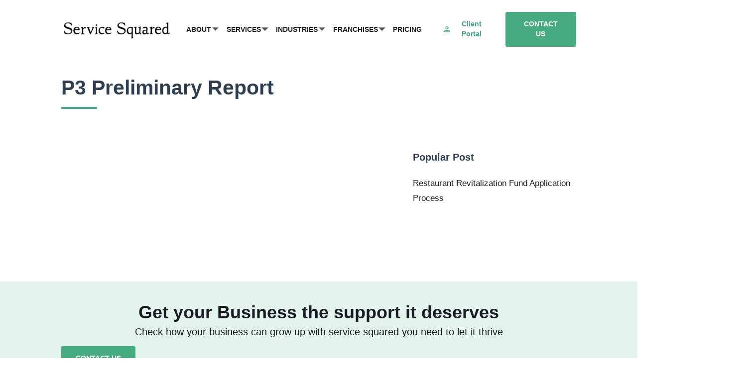

--- FILE ---
content_type: text/html; charset=UTF-8
request_url: https://servicexservice.com/calendar/p3-preliminary-report/
body_size: 13546
content:
<!doctype html>
<html lang="en-US">
  <head> <script type="text/javascript">if(!gform){document.addEventListener("gform_main_scripts_loaded",function(){gform.scriptsLoaded=!0}),window.addEventListener("DOMContentLoaded",function(){gform.domLoaded=!0});var gform={domLoaded:!1,scriptsLoaded:!1,initializeOnLoaded:function(o){gform.domLoaded&&gform.scriptsLoaded?o():!gform.domLoaded&&gform.scriptsLoaded?window.addEventListener("DOMContentLoaded",o):document.addEventListener("gform_main_scripts_loaded",o)},hooks:{action:{},filter:{}},addAction:function(o,n,r,t){gform.addHook("action",o,n,r,t)},addFilter:function(o,n,r,t){gform.addHook("filter",o,n,r,t)},doAction:function(o){gform.doHook("action",o,arguments)},applyFilters:function(o){return gform.doHook("filter",o,arguments)},removeAction:function(o,n){gform.removeHook("action",o,n)},removeFilter:function(o,n,r){gform.removeHook("filter",o,n,r)},addHook:function(o,n,r,t,i){null==gform.hooks[o][n]&&(gform.hooks[o][n]=[]);var e=gform.hooks[o][n];null==i&&(i=n+"_"+e.length),null==t&&(t=10),gform.hooks[o][n].push({tag:i,callable:r,priority:t})},doHook:function(o,n,r){if(r=Array.prototype.slice.call(r,1),null!=gform.hooks[o][n]){var t,i=gform.hooks[o][n];i.sort(function(o,n){return o.priority-n.priority});for(var e=0;e<i.length;e++)"function"!=typeof(t=i[e].callable)&&(t=window[t]),"action"==o?t.apply(null,r):r[0]=t.apply(null,r)}if("filter"==o)return r[0]},removeHook:function(o,n,r,t){if(null!=gform.hooks[o][n])for(var i=gform.hooks[o][n],e=i.length-1;0<=e;e--)null!=t&&t!=i[e].tag||null!=r&&r!=i[e].priority||i.splice(e,1)}}}</script>
    <meta charset="utf-8">
    <meta http-equiv="x-ua-compatible" content="ie=edge">
    <meta name="viewport" content="width=device-width, initial-scale=1, shrink-to-fit=no">
    <title>P3 Preliminary Report &#8211; Service Squared</title>
<meta name='robots' content='max-image-preview:large' />
	<style>img:is([sizes="auto" i], [sizes^="auto," i]) { contain-intrinsic-size: 3000px 1500px }</style>
	<link rel='dns-prefetch' href='//www.googletagmanager.com' />
<link rel="alternate" type="application/rss+xml" title="Service Squared &raquo; P3 Preliminary Report Comments Feed" href="https://servicexservice.com/calendar/p3-preliminary-report/feed/" />
<script>
window._wpemojiSettings = {"baseUrl":"https:\/\/s.w.org\/images\/core\/emoji\/16.0.1\/72x72\/","ext":".png","svgUrl":"https:\/\/s.w.org\/images\/core\/emoji\/16.0.1\/svg\/","svgExt":".svg","source":{"concatemoji":"https:\/\/servicexservice.com\/wp-includes\/js\/wp-emoji-release.min.js?ver=6.8.3"}};
/*! This file is auto-generated */
!function(s,n){var o,i,e;function c(e){try{var t={supportTests:e,timestamp:(new Date).valueOf()};sessionStorage.setItem(o,JSON.stringify(t))}catch(e){}}function p(e,t,n){e.clearRect(0,0,e.canvas.width,e.canvas.height),e.fillText(t,0,0);var t=new Uint32Array(e.getImageData(0,0,e.canvas.width,e.canvas.height).data),a=(e.clearRect(0,0,e.canvas.width,e.canvas.height),e.fillText(n,0,0),new Uint32Array(e.getImageData(0,0,e.canvas.width,e.canvas.height).data));return t.every(function(e,t){return e===a[t]})}function u(e,t){e.clearRect(0,0,e.canvas.width,e.canvas.height),e.fillText(t,0,0);for(var n=e.getImageData(16,16,1,1),a=0;a<n.data.length;a++)if(0!==n.data[a])return!1;return!0}function f(e,t,n,a){switch(t){case"flag":return n(e,"\ud83c\udff3\ufe0f\u200d\u26a7\ufe0f","\ud83c\udff3\ufe0f\u200b\u26a7\ufe0f")?!1:!n(e,"\ud83c\udde8\ud83c\uddf6","\ud83c\udde8\u200b\ud83c\uddf6")&&!n(e,"\ud83c\udff4\udb40\udc67\udb40\udc62\udb40\udc65\udb40\udc6e\udb40\udc67\udb40\udc7f","\ud83c\udff4\u200b\udb40\udc67\u200b\udb40\udc62\u200b\udb40\udc65\u200b\udb40\udc6e\u200b\udb40\udc67\u200b\udb40\udc7f");case"emoji":return!a(e,"\ud83e\udedf")}return!1}function g(e,t,n,a){var r="undefined"!=typeof WorkerGlobalScope&&self instanceof WorkerGlobalScope?new OffscreenCanvas(300,150):s.createElement("canvas"),o=r.getContext("2d",{willReadFrequently:!0}),i=(o.textBaseline="top",o.font="600 32px Arial",{});return e.forEach(function(e){i[e]=t(o,e,n,a)}),i}function t(e){var t=s.createElement("script");t.src=e,t.defer=!0,s.head.appendChild(t)}"undefined"!=typeof Promise&&(o="wpEmojiSettingsSupports",i=["flag","emoji"],n.supports={everything:!0,everythingExceptFlag:!0},e=new Promise(function(e){s.addEventListener("DOMContentLoaded",e,{once:!0})}),new Promise(function(t){var n=function(){try{var e=JSON.parse(sessionStorage.getItem(o));if("object"==typeof e&&"number"==typeof e.timestamp&&(new Date).valueOf()<e.timestamp+604800&&"object"==typeof e.supportTests)return e.supportTests}catch(e){}return null}();if(!n){if("undefined"!=typeof Worker&&"undefined"!=typeof OffscreenCanvas&&"undefined"!=typeof URL&&URL.createObjectURL&&"undefined"!=typeof Blob)try{var e="postMessage("+g.toString()+"("+[JSON.stringify(i),f.toString(),p.toString(),u.toString()].join(",")+"));",a=new Blob([e],{type:"text/javascript"}),r=new Worker(URL.createObjectURL(a),{name:"wpTestEmojiSupports"});return void(r.onmessage=function(e){c(n=e.data),r.terminate(),t(n)})}catch(e){}c(n=g(i,f,p,u))}t(n)}).then(function(e){for(var t in e)n.supports[t]=e[t],n.supports.everything=n.supports.everything&&n.supports[t],"flag"!==t&&(n.supports.everythingExceptFlag=n.supports.everythingExceptFlag&&n.supports[t]);n.supports.everythingExceptFlag=n.supports.everythingExceptFlag&&!n.supports.flag,n.DOMReady=!1,n.readyCallback=function(){n.DOMReady=!0}}).then(function(){return e}).then(function(){var e;n.supports.everything||(n.readyCallback(),(e=n.source||{}).concatemoji?t(e.concatemoji):e.wpemoji&&e.twemoji&&(t(e.twemoji),t(e.wpemoji)))}))}((window,document),window._wpemojiSettings);
</script>
<style id='wp-emoji-styles-inline-css'>

	img.wp-smiley, img.emoji {
		display: inline !important;
		border: none !important;
		box-shadow: none !important;
		height: 1em !important;
		width: 1em !important;
		margin: 0 0.07em !important;
		vertical-align: -0.1em !important;
		background: none !important;
		padding: 0 !important;
	}
</style>
<link rel='stylesheet' id='wp-block-library-css' href='https://servicexservice.com/wp-includes/css/dist/block-library/style.min.css?ver=6.8.3' media='all' />
<style id='classic-theme-styles-inline-css'>
/*! This file is auto-generated */
.wp-block-button__link{color:#fff;background-color:#32373c;border-radius:9999px;box-shadow:none;text-decoration:none;padding:calc(.667em + 2px) calc(1.333em + 2px);font-size:1.125em}.wp-block-file__button{background:#32373c;color:#fff;text-decoration:none}
</style>
<style id='global-styles-inline-css'>
:root{--wp--preset--aspect-ratio--square: 1;--wp--preset--aspect-ratio--4-3: 4/3;--wp--preset--aspect-ratio--3-4: 3/4;--wp--preset--aspect-ratio--3-2: 3/2;--wp--preset--aspect-ratio--2-3: 2/3;--wp--preset--aspect-ratio--16-9: 16/9;--wp--preset--aspect-ratio--9-16: 9/16;--wp--preset--color--black: #191d21;--wp--preset--color--cyan-bluish-gray: #abb8c3;--wp--preset--color--white: #fff;--wp--preset--color--pale-pink: #f78da7;--wp--preset--color--vivid-red: #cf2e2e;--wp--preset--color--luminous-vivid-orange: #ff6900;--wp--preset--color--luminous-vivid-amber: #fcb900;--wp--preset--color--light-green-cyan: #7bdcb5;--wp--preset--color--vivid-green-cyan: #00d084;--wp--preset--color--pale-cyan-blue: #8ed1fc;--wp--preset--color--vivid-cyan-blue: #0693e3;--wp--preset--color--vivid-purple: #9b51e0;--wp--preset--color--primary: #47ab82;--wp--preset--color--secondary: #4b82b1;--wp--preset--color--light-primary: rgba(71, 171, 130, 0.1);--wp--preset--gradient--vivid-cyan-blue-to-vivid-purple: linear-gradient(135deg,rgba(6,147,227,1) 0%,rgb(155,81,224) 100%);--wp--preset--gradient--light-green-cyan-to-vivid-green-cyan: linear-gradient(135deg,rgb(122,220,180) 0%,rgb(0,208,130) 100%);--wp--preset--gradient--luminous-vivid-amber-to-luminous-vivid-orange: linear-gradient(135deg,rgba(252,185,0,1) 0%,rgba(255,105,0,1) 100%);--wp--preset--gradient--luminous-vivid-orange-to-vivid-red: linear-gradient(135deg,rgba(255,105,0,1) 0%,rgb(207,46,46) 100%);--wp--preset--gradient--very-light-gray-to-cyan-bluish-gray: linear-gradient(135deg,rgb(238,238,238) 0%,rgb(169,184,195) 100%);--wp--preset--gradient--cool-to-warm-spectrum: linear-gradient(135deg,rgb(74,234,220) 0%,rgb(151,120,209) 20%,rgb(207,42,186) 40%,rgb(238,44,130) 60%,rgb(251,105,98) 80%,rgb(254,248,76) 100%);--wp--preset--gradient--blush-light-purple: linear-gradient(135deg,rgb(255,206,236) 0%,rgb(152,150,240) 100%);--wp--preset--gradient--blush-bordeaux: linear-gradient(135deg,rgb(254,205,165) 0%,rgb(254,45,45) 50%,rgb(107,0,62) 100%);--wp--preset--gradient--luminous-dusk: linear-gradient(135deg,rgb(255,203,112) 0%,rgb(199,81,192) 50%,rgb(65,88,208) 100%);--wp--preset--gradient--pale-ocean: linear-gradient(135deg,rgb(255,245,203) 0%,rgb(182,227,212) 50%,rgb(51,167,181) 100%);--wp--preset--gradient--electric-grass: linear-gradient(135deg,rgb(202,248,128) 0%,rgb(113,206,126) 100%);--wp--preset--gradient--midnight: linear-gradient(135deg,rgb(2,3,129) 0%,rgb(40,116,252) 100%);--wp--preset--gradient--primary: linear-gradient(99.29deg, rgb(72 141 113) 0%, rgb(33 122 86) 100%);;--wp--preset--font-size--small: 16px;--wp--preset--font-size--medium: 24px;--wp--preset--font-size--large: 42px;--wp--preset--font-size--x-large: 42px;--wp--preset--font-size--regular: 18px;--wp--preset--font-size--huge: 48px;--wp--preset--spacing--20: 0.44rem;--wp--preset--spacing--30: 0.67rem;--wp--preset--spacing--40: 1rem;--wp--preset--spacing--50: 1.5rem;--wp--preset--spacing--60: 2.25rem;--wp--preset--spacing--70: 3.38rem;--wp--preset--spacing--80: 5.06rem;--wp--preset--shadow--natural: 6px 6px 9px rgba(0, 0, 0, 0.2);--wp--preset--shadow--deep: 12px 12px 50px rgba(0, 0, 0, 0.4);--wp--preset--shadow--sharp: 6px 6px 0px rgba(0, 0, 0, 0.2);--wp--preset--shadow--outlined: 6px 6px 0px -3px rgba(255, 255, 255, 1), 6px 6px rgba(0, 0, 0, 1);--wp--preset--shadow--crisp: 6px 6px 0px rgba(0, 0, 0, 1);}:where(.is-layout-flex){gap: 0.5em;}:where(.is-layout-grid){gap: 0.5em;}body .is-layout-flex{display: flex;}.is-layout-flex{flex-wrap: wrap;align-items: center;}.is-layout-flex > :is(*, div){margin: 0;}body .is-layout-grid{display: grid;}.is-layout-grid > :is(*, div){margin: 0;}:where(.wp-block-columns.is-layout-flex){gap: 2em;}:where(.wp-block-columns.is-layout-grid){gap: 2em;}:where(.wp-block-post-template.is-layout-flex){gap: 1.25em;}:where(.wp-block-post-template.is-layout-grid){gap: 1.25em;}.has-black-color{color: var(--wp--preset--color--black) !important;}.has-cyan-bluish-gray-color{color: var(--wp--preset--color--cyan-bluish-gray) !important;}.has-white-color{color: var(--wp--preset--color--white) !important;}.has-pale-pink-color{color: var(--wp--preset--color--pale-pink) !important;}.has-vivid-red-color{color: var(--wp--preset--color--vivid-red) !important;}.has-luminous-vivid-orange-color{color: var(--wp--preset--color--luminous-vivid-orange) !important;}.has-luminous-vivid-amber-color{color: var(--wp--preset--color--luminous-vivid-amber) !important;}.has-light-green-cyan-color{color: var(--wp--preset--color--light-green-cyan) !important;}.has-vivid-green-cyan-color{color: var(--wp--preset--color--vivid-green-cyan) !important;}.has-pale-cyan-blue-color{color: var(--wp--preset--color--pale-cyan-blue) !important;}.has-vivid-cyan-blue-color{color: var(--wp--preset--color--vivid-cyan-blue) !important;}.has-vivid-purple-color{color: var(--wp--preset--color--vivid-purple) !important;}.has-black-background-color{background-color: var(--wp--preset--color--black) !important;}.has-cyan-bluish-gray-background-color{background-color: var(--wp--preset--color--cyan-bluish-gray) !important;}.has-white-background-color{background-color: var(--wp--preset--color--white) !important;}.has-pale-pink-background-color{background-color: var(--wp--preset--color--pale-pink) !important;}.has-vivid-red-background-color{background-color: var(--wp--preset--color--vivid-red) !important;}.has-luminous-vivid-orange-background-color{background-color: var(--wp--preset--color--luminous-vivid-orange) !important;}.has-luminous-vivid-amber-background-color{background-color: var(--wp--preset--color--luminous-vivid-amber) !important;}.has-light-green-cyan-background-color{background-color: var(--wp--preset--color--light-green-cyan) !important;}.has-vivid-green-cyan-background-color{background-color: var(--wp--preset--color--vivid-green-cyan) !important;}.has-pale-cyan-blue-background-color{background-color: var(--wp--preset--color--pale-cyan-blue) !important;}.has-vivid-cyan-blue-background-color{background-color: var(--wp--preset--color--vivid-cyan-blue) !important;}.has-vivid-purple-background-color{background-color: var(--wp--preset--color--vivid-purple) !important;}.has-black-border-color{border-color: var(--wp--preset--color--black) !important;}.has-cyan-bluish-gray-border-color{border-color: var(--wp--preset--color--cyan-bluish-gray) !important;}.has-white-border-color{border-color: var(--wp--preset--color--white) !important;}.has-pale-pink-border-color{border-color: var(--wp--preset--color--pale-pink) !important;}.has-vivid-red-border-color{border-color: var(--wp--preset--color--vivid-red) !important;}.has-luminous-vivid-orange-border-color{border-color: var(--wp--preset--color--luminous-vivid-orange) !important;}.has-luminous-vivid-amber-border-color{border-color: var(--wp--preset--color--luminous-vivid-amber) !important;}.has-light-green-cyan-border-color{border-color: var(--wp--preset--color--light-green-cyan) !important;}.has-vivid-green-cyan-border-color{border-color: var(--wp--preset--color--vivid-green-cyan) !important;}.has-pale-cyan-blue-border-color{border-color: var(--wp--preset--color--pale-cyan-blue) !important;}.has-vivid-cyan-blue-border-color{border-color: var(--wp--preset--color--vivid-cyan-blue) !important;}.has-vivid-purple-border-color{border-color: var(--wp--preset--color--vivid-purple) !important;}.has-vivid-cyan-blue-to-vivid-purple-gradient-background{background: var(--wp--preset--gradient--vivid-cyan-blue-to-vivid-purple) !important;}.has-light-green-cyan-to-vivid-green-cyan-gradient-background{background: var(--wp--preset--gradient--light-green-cyan-to-vivid-green-cyan) !important;}.has-luminous-vivid-amber-to-luminous-vivid-orange-gradient-background{background: var(--wp--preset--gradient--luminous-vivid-amber-to-luminous-vivid-orange) !important;}.has-luminous-vivid-orange-to-vivid-red-gradient-background{background: var(--wp--preset--gradient--luminous-vivid-orange-to-vivid-red) !important;}.has-very-light-gray-to-cyan-bluish-gray-gradient-background{background: var(--wp--preset--gradient--very-light-gray-to-cyan-bluish-gray) !important;}.has-cool-to-warm-spectrum-gradient-background{background: var(--wp--preset--gradient--cool-to-warm-spectrum) !important;}.has-blush-light-purple-gradient-background{background: var(--wp--preset--gradient--blush-light-purple) !important;}.has-blush-bordeaux-gradient-background{background: var(--wp--preset--gradient--blush-bordeaux) !important;}.has-luminous-dusk-gradient-background{background: var(--wp--preset--gradient--luminous-dusk) !important;}.has-pale-ocean-gradient-background{background: var(--wp--preset--gradient--pale-ocean) !important;}.has-electric-grass-gradient-background{background: var(--wp--preset--gradient--electric-grass) !important;}.has-midnight-gradient-background{background: var(--wp--preset--gradient--midnight) !important;}.has-small-font-size{font-size: var(--wp--preset--font-size--small) !important;}.has-medium-font-size{font-size: var(--wp--preset--font-size--medium) !important;}.has-large-font-size{font-size: var(--wp--preset--font-size--large) !important;}.has-x-large-font-size{font-size: var(--wp--preset--font-size--x-large) !important;}
:where(.wp-block-post-template.is-layout-flex){gap: 1.25em;}:where(.wp-block-post-template.is-layout-grid){gap: 1.25em;}
:where(.wp-block-columns.is-layout-flex){gap: 2em;}:where(.wp-block-columns.is-layout-grid){gap: 2em;}
:root :where(.wp-block-pullquote){font-size: 1.5em;line-height: 1.6;}
</style>
<link rel='stylesheet' id='prosvit-extension-css' href='https://servicexservice.com/wp-content/plugins/prosvit-extension/public/css/prosvit-extension-public.css?ver=11' media='all' />
<link rel='stylesheet' id='prosvit-extension-app-css' href='https://servicexservice.com/wp-content/plugins/prosvit-extension/public/css/app.f752e6b0.css' media='all' />
<link rel='stylesheet' id='sage/app.css-css' href='https://servicexservice.com/wp-content/themes/prosvit/public/styles/app.css?id=4c6cf0b86a186cfdc096' media='all' />
<script src="https://servicexservice.com/wp-includes/js/jquery/jquery.min.js?ver=3.7.1" id="jquery-core-js"></script>
<script src="https://servicexservice.com/wp-includes/js/jquery/jquery-migrate.min.js?ver=3.4.1" id="jquery-migrate-js"></script>

<!-- Google Analytics snippet added by Site Kit -->
<script src="https://www.googletagmanager.com/gtag/js?id=UA-261123556-1" id="google_gtagjs-js" async></script>
<script id="google_gtagjs-js-after">
window.dataLayer = window.dataLayer || [];function gtag(){dataLayer.push(arguments);}
gtag('set', 'linker', {"domains":["servicexservice.com"]} );
gtag("js", new Date());
gtag("set", "developer_id.dZTNiMT", true);
gtag("config", "UA-261123556-1", {"anonymize_ip":true});
gtag("config", "AW-11012226837");
gtag("config", "G-0XBQLV4T9X");
</script>

<!-- End Google Analytics snippet added by Site Kit -->
<link rel="https://api.w.org/" href="https://servicexservice.com/wp-json/" /><link rel="alternate" title="JSON" type="application/json" href="https://servicexservice.com/wp-json/wp/v2/calendar/4132" /><link rel="EditURI" type="application/rsd+xml" title="RSD" href="https://servicexservice.com/xmlrpc.php?rsd" />
<link rel="canonical" href="https://servicexservice.com/calendar/p3-preliminary-report/" />
<link rel='shortlink' href='https://servicexservice.com/?p=4132' />
<link rel="alternate" title="oEmbed (JSON)" type="application/json+oembed" href="https://servicexservice.com/wp-json/oembed/1.0/embed?url=https%3A%2F%2Fservicexservice.com%2Fcalendar%2Fp3-preliminary-report%2F" />
<link rel="alternate" title="oEmbed (XML)" type="text/xml+oembed" href="https://servicexservice.com/wp-json/oembed/1.0/embed?url=https%3A%2F%2Fservicexservice.com%2Fcalendar%2Fp3-preliminary-report%2F&#038;format=xml" />
<meta name="cdp-version" content="1.5.0" /><meta name="generator" content="Site Kit by Google 1.96.0" />
<!-- Google AdSense snippet added by Site Kit -->
<meta name="google-adsense-platform-account" content="ca-host-pub-2644536267352236">
<meta name="google-adsense-platform-domain" content="sitekit.withgoogle.com">
<!-- End Google AdSense snippet added by Site Kit -->
<link rel="icon" href="https://servicexservice.com/wp-content/uploads/2021/04/cropped-ssmini_favicon-32x32.png" sizes="32x32" />
<link rel="icon" href="https://servicexservice.com/wp-content/uploads/2021/04/cropped-ssmini_favicon-192x192.png" sizes="192x192" />
<link rel="apple-touch-icon" href="https://servicexservice.com/wp-content/uploads/2021/04/cropped-ssmini_favicon-180x180.png" />
<meta name="msapplication-TileImage" content="https://servicexservice.com/wp-content/uploads/2021/04/cropped-ssmini_favicon-270x270.png" />
		<style id="wp-custom-css">
			.mr-50 {
	margin-right: 50px !important;
}

html {
	zoom: 0.85; 
}

.max-width-700 {
	max-width: 700px;
}

.folder-tree__folder {
    line-height: 1.4;
}

.folder-tree__folder:before {
    top: 2px !important;
}

.item .folder-tree__folder:after {
    top: 5px !important;
}

.contacts-block{
	justify-content: space-between;
	gap: 10px;
}
.contacts-block>div{
	max-width: 400px;
}
.contacts-block h3{
	font-size: 26px;
}
.contacts-block h4{
	color: #191d21;
	font-weight: 400;
	margin-top: 20px;
	margin-bottom: 5px;
	font-size: 22px;
}
.bottom-block{
padding-left: var(--bs-gutter-x, 0.75rem);
}
.bottom-block h4{
	font-weight: 600;
}
.contacts-block p{
	line-height: 1.8;
}
.contacts-block a{
	color:  #191d21;
	transition: all 0.3s ease;
}
.contacts-block a:hover{
	color: #488d71;
	text-decoration: underline;
}		</style>
		  </head>

  <body class="wp-singular calendar-template-default single single-calendar postid-4132 wp-custom-logo wp-embed-responsive wp-theme-prosvit p3-preliminary-report">
        
    <div id="app">
      <header class="banner">
  <nav class="navbar navbar-expand-lg navbar-light bg-light">
    <div class="container">
      <a class="navbar-brand" href="https://servicexservice.com/">
                <img src="https://servicexservice.com/wp-content/uploads/2023/11/cropped-smallArtboard-141-1.png" alt="Logo">
      </a>
      <button class="navbar-toggler" type="button">
        <span class="navbar-toggler-icon"></span>
      </button>
      
              <div class="menu-main-container"><ul id="menu-main" class="navbar-nav me-auto mb-2 mb-lg-0"><li id="menu-item-276" class="menu-item menu-item-type-post_type menu-item-object-page menu-item-has-children menu-item-276"><a href="https://servicexservice.com/about/">About</a>
<ul class="sub-menu">
	<li id="menu-item-5150" class="menu-item menu-item-type-post_type menu-item-object-page menu-item-5150"><a href="https://servicexservice.com/about/">About Us</a></li>
	<li id="menu-item-176" class="menu-item menu-item-type-custom menu-item-object-custom menu-item-176"><a href="/resources/">Resources</a></li>
	<li id="menu-item-5158" class="menu-item menu-item-type-post_type menu-item-object-page menu-item-5158"><a href="https://servicexservice.com/our-offices/">Our Offices</a></li>
	<li id="menu-item-5149" class="menu-item menu-item-type-custom menu-item-object-custom menu-item-5149"><a href="https://dinestrategy.com/">DineStrategy</a></li>
</ul>
</li>
<li id="menu-item-174" class="menu-item menu-item-type-custom menu-item-object-custom menu-item-has-children menu-item-174"><a href="#">Services</a>
<ul class="sub-menu">
	<li id="menu-item-488" class="menu-item menu-item-type-post_type menu-item-object-page menu-item-488"><a href="https://servicexservice.com/accounting-services/">Accounting</a></li>
	<li id="menu-item-685" class="menu-item menu-item-type-post_type menu-item-object-page menu-item-685"><a href="https://servicexservice.com/finance-services/">Finance</a></li>
	<li id="menu-item-686" class="menu-item menu-item-type-post_type menu-item-object-page menu-item-686"><a href="https://servicexservice.com/payroll-services/">Payroll</a></li>
	<li id="menu-item-5238" class="menu-item menu-item-type-post_type menu-item-object-page menu-item-5238"><a href="https://servicexservice.com/business-intelligence/">Business Intelligence</a></li>
	<li id="menu-item-687" class="menu-item menu-item-type-post_type menu-item-object-page menu-item-687"><a href="https://servicexservice.com/consulting-services/">Consulting</a></li>
</ul>
</li>
<li id="menu-item-5140" class="menu-item menu-item-type-post_type menu-item-object-page menu-item-has-children menu-item-5140"><a href="https://servicexservice.com/by-industry/">Industries</a>
<ul class="sub-menu">
	<li id="menu-item-5306" class="menu-item menu-item-type-post_type menu-item-object-page menu-item-5306"><a href="https://servicexservice.com/franchiseindustry/">Franchise Industry</a></li>
	<li id="menu-item-5142" class="menu-item menu-item-type-post_type menu-item-object-page menu-item-5142"><a href="https://servicexservice.com/gym-yoga-industry/">Gym, Yoga &#038; Fitness Industry</a></li>
	<li id="menu-item-5143" class="menu-item menu-item-type-post_type menu-item-object-page menu-item-5143"><a href="https://servicexservice.com/hair-beauty-industry/">Hair &#038; Beauty Industry</a></li>
	<li id="menu-item-5144" class="menu-item menu-item-type-post_type menu-item-object-page menu-item-5144"><a href="https://servicexservice.com/healthcare-industry/">Healthcare Industry</a></li>
	<li id="menu-item-5145" class="menu-item menu-item-type-post_type menu-item-object-page menu-item-5145"><a href="https://servicexservice.com/hospitality-industry/">Hospitality Industry</a></li>
	<li id="menu-item-5146" class="menu-item menu-item-type-post_type menu-item-object-page menu-item-5146"><a href="https://servicexservice.com/restaurants/">Restaurant Industry</a></li>
	<li id="menu-item-5248" class="menu-item menu-item-type-post_type menu-item-object-page menu-item-5248"><a href="https://servicexservice.com/property-management/">Property Management Industry</a></li>
	<li id="menu-item-5147" class="menu-item menu-item-type-post_type menu-item-object-page menu-item-5147"><a href="https://servicexservice.com/distribution-industry/">Wholesale and Distribution Industry</a></li>
</ul>
</li>
<li id="menu-item-5141" class="menu-item menu-item-type-post_type menu-item-object-page menu-item-has-children menu-item-5141"><a href="https://servicexservice.com/franchises/">Franchises</a>
<ul class="sub-menu">
	<li id="menu-item-5260" class="menu-item menu-item-type-post_type menu-item-object-page menu-item-5260"><a href="https://servicexservice.com/franchisors/">For Franchisors</a></li>
	<li id="menu-item-5311" class="menu-item menu-item-type-post_type menu-item-object-page menu-item-5311"><a href="https://servicexservice.com/franchisees/">For Franchisees</a></li>
	<li id="menu-item-3483" class="menu-item menu-item-type-post_type menu-item-object-page menu-item-3483"><a href="https://servicexservice.com/ellie/">Ellie Mental Health</a></li>
	<li id="menu-item-5283" class="menu-item menu-item-type-post_type menu-item-object-page menu-item-5283"><a href="https://servicexservice.com/firstlight/">First Light Home Care</a></li>
	<li id="menu-item-5374" class="menu-item menu-item-type-post_type menu-item-object-page menu-item-5374"><a href="https://servicexservice.com/milkshakefactory/">Milkshake Factory</a></li>
	<li id="menu-item-5375" class="menu-item menu-item-type-post_type menu-item-object-page menu-item-5375"><a href="https://servicexservice.com/mosquitonix/">MosquitoNix</a></li>
	<li id="menu-item-5417" class="menu-item menu-item-type-post_type menu-item-object-page menu-item-5417"><a href="https://servicexservice.com/pause/">Pause Studio</a></li>
	<li id="menu-item-5009" class="menu-item menu-item-type-post_type menu-item-object-page menu-item-5009"><a href="https://servicexservice.com/supercuts/">Supercuts</a></li>
</ul>
</li>
<li id="menu-item-5557" class="menu-item menu-item-type-post_type menu-item-object-page menu-item-5557"><a href="https://servicexservice.com/pricing/">Pricing</a></li>
</ul></div>
            
      <div class="wp-block-buttons d-none d-xl-flex">
       <div class="wp-block-button mb-0 is-style-plain">
          <a class="wp-block-button__link d-flex align-items-center" href="/portal/">
            <svg style="margin-right:5px;" xmlns="http://www.w3.org/2000/svg" width="16" height="17" viewBox="0 0 16 17" fill="none">
              <path d="M8 2.60438C9.1 2.60438 10 3.47313 10 4.53494C10 5.59675 9.1 6.4655 8 6.4655C6.9 6.4655 6 5.59675 6 4.53494C6 3.47313 6.9 2.60438 8 2.60438ZM8 12.2572C10.7 12.2572 13.8 13.5024 14 14.1877H2C2.23 13.4927 5.31 12.2572 8 12.2572ZM8 0.673828C5.79 0.673828 4 2.40168 4 4.53494C4 6.6682 5.79 8.39605 8 8.39605C10.21 8.39605 12 6.6682 12 4.53494C12 2.40168 10.21 0.673828 8 0.673828ZM8 10.3266C5.33 10.3266 0 11.6201 0 14.1877V16.1183H16V14.1877C16 11.6201 10.67 10.3266 8 10.3266Z" fill="#47AB82"/>
            </svg>
            Client Portal
            </a>
        </div> 
        <div class="wp-block-button mb-0 is-style-fill">
          <a class="wp-block-button__link" href="/contact-us/">Contact Us</a>
        </div>
      </div>
    </div>
  </nav>
</header><div class="page-header container pt-2-5 pb-2-5">
  <h1>P3 Preliminary Report</h1>
</div>
<main id="main" class="py-8 prose main">

           <div class="content">
  <article class="pt-3-2 post-4132 calendar type-calendar status-publish hentry">
    <div class="entry-content">
      
          </div>
    <footer>
      
    </footer>
  </article>
</div>


  
          <aside class="sidebar">
          <section class="widget recent-posts-2 widget_recent_entries">
		<h5 style="margin-bottom: 30px" class="widgettitle">Popular Post</h5>
		<ul>
											<li>
					<a href="https://servicexservice.com/rrf-application-process/">Restaurant Revitalization Fund Application Process</a>
									</li>
					</ul>

		</section><script>document.body.classList.add('sidebar')</script>      </aside>
    
</main>

<div class="wp-block-cover has-light-primary-background-color has-background-dim pb-4-2 pt-5 mt-6-2">
          <div class="wp-block-cover__inner-container">
            <h2 class="has-text-align-center mb-1 fw-700 has-black-color has-text-color">Get your Business the support it deserves</h2>
            <p class="has-text-align-center mb-1-5 has-black-color has-text-color has-medium-font-size">Check how your business can grow up with service squared you need to let it thrive</p>
            <div class="wp-block-buttons is-content-justification-center">
              <div class="wp-block-button mb-0">
                <a class="wp-block-button__link" href="/contact-us/">Contact Us</a>
              </div>
            </div>
          </div>
        </div>
        
<footer class="footer content-info">
  <div class="container">
    <div class="row ">
      <section class="widget nav_menu-6 widget_nav_menu"><h3>About</h3><div class="menu-footer-menu-about-container"><ul id="menu-footer-menu-about" class="menu"><li id="menu-item-329" class="menu-item menu-item-type-custom menu-item-object-custom menu-item-329"><a href="https://servicexservice.com/about/">About Us</a></li>
<li id="menu-item-330" class="menu-item menu-item-type-custom menu-item-object-custom menu-item-330"><a href="https://servicexservice.com/our-offices/">Our Offices</a></li>
</ul></div></section><section class="widget nav_menu-7 widget_nav_menu"><h3>Services</h3><div class="menu-footer-menu-services-container"><ul id="menu-footer-menu-services" class="menu"><li id="menu-item-3459" class="menu-item menu-item-type-post_type menu-item-object-page menu-item-3459"><a href="https://servicexservice.com/finance-services/">Finance</a></li>
<li id="menu-item-3457" class="menu-item menu-item-type-post_type menu-item-object-page menu-item-3457"><a href="https://servicexservice.com/accounting-services/">Accounting</a></li>
<li id="menu-item-3460" class="menu-item menu-item-type-post_type menu-item-object-page menu-item-3460"><a href="https://servicexservice.com/payroll-services/">Payroll</a></li>
<li id="menu-item-3458" class="menu-item menu-item-type-post_type menu-item-object-page menu-item-3458"><a href="https://servicexservice.com/consulting-services/">Consulting</a></li>
</ul></div></section><section class="widget nav_menu-8 widget_nav_menu"><h3>Resources</h3><div class="menu-footer-menu-resources-container"><ul id="menu-footer-menu-resources" class="menu"><li id="menu-item-335" class="menu-item menu-item-type-custom menu-item-object-custom menu-item-335"><a href="https://servicexservice.com/resources/">Accounting Guide &#038; Info</a></li>
</ul></div></section><section class="widget nav_menu-9 widget_nav_menu"><h3>Client Portal</h3><div class="menu-footer-menu-client-portal-container"><ul id="menu-footer-menu-client-portal" class="menu"><li id="menu-item-337" class="menu-item menu-item-type-custom menu-item-object-custom menu-item-337"><a href="/portal/documents">Documents</a></li>
<li id="menu-item-338" class="menu-item menu-item-type-custom menu-item-object-custom menu-item-338"><a href="/portal/calendar">Calendar</a></li>
<li id="menu-item-339" class="menu-item menu-item-type-custom menu-item-object-custom menu-item-339"><a href="/portal/saas_links">SaaS links</a></li>
</ul></div></section>      <section class="widget larger">
        <div>
<h3 class="wp-block-heading">Contact Us</h3>
</div>
        <p>
            <a href="tel:650-960-7420" class="footer__link">
                <svg xmlns="http://www.w3.org/2000/svg" width="18" height="19" viewBox="0 0 18 19" fill="none">
                    <path d="M3.54 2.23765C3.6 3.16996 3.75 4.08131 3.99 4.95077L2.79 6.20781C2.38 4.95077 2.12 3.6204 2.03 2.23765H3.54ZM13.4 14.829C14.25 15.0804 15.12 15.2376 16 15.3004V16.8613C14.68 16.767 13.41 16.4946 12.2 16.0756L13.4 14.829ZM4.5 0.142578H1C0.45 0.142578 0 0.613969 0 1.19011C0 11.0265 7.61 18.9982 17 18.9982C17.55 18.9982 18 18.5268 18 17.9507V14.2948C18 13.7186 17.55 13.2473 17 13.2473C15.76 13.2473 14.55 13.0377 13.43 12.6502C13.33 12.6083 13.22 12.5978 13.12 12.5978C12.86 12.5978 12.61 12.7025 12.41 12.9016L10.21 15.2061C7.38 13.6872 5.06 11.2674 3.62 8.30289L5.82 5.99831C6.1 5.705 6.18 5.29646 6.07 4.92982C5.7 3.75658 5.5 2.49953 5.5 1.19011C5.5 0.613969 5.05 0.142578 4.5 0.142578Z" fill="#488D71" />
                </svg>
                650-960-7420            </a>
        </p>
        <p>
            <a class="footer__link" href="mailto:info@servicexservice.com">
                <svg xmlns="http://www.w3.org/2000/svg" width="20" height="16" viewBox="0 0 20 16" fill="none">
                    <path d="M20 2C20 0.9 19.1 0 18 0H2C0.9 0 0 0.9 0 2V14C0 15.1 0.9 16 2 16H18C19.1 16 20 15.1 20 14V2ZM18 2L10 7L2 2H18ZM18 14H2V4L10 9L18 4V14Z" fill="#488D71" />
                </svg>
                info@servicexservice.com            </a>
        </p>
        <p class="footer__copy">© 2026 Service Squared. All rights reserved.</p>
      </section>
    </div>
  </div>
</footer>
<div class="footer__after">
  <div class="container">
    <div class="row justify-content-center align-items-center">
      <div class="footer_sub">
        <svg xmlns="http://www.w3.org/2000/svg" width="60" height="42" viewBox="0 0 60 42" fill="none">
          <path d="M57 0H3.00001C1.34314 0 1.31128e-05 1.34312 1.31128e-05 3V39C-0.00186189 39.6304 0.197388 40.2449 0.569013 40.754C1.13226 41.5356 2.03664 41.9991 3.00001 42H57C57.962 41.9994 58.8653 41.5375 59.429 40.758C59.8015 40.2476 60.0016 39.6319 60 39V3C60 1.34312 58.6569 0 57 0ZM2.00001 38.427V6.576L22.615 22.5L2.00001 38.427ZM3.23501 40L24.25 23.764L28.167 26.788C29.2469 27.6215 30.7531 27.6215 31.833 26.788L35.75 23.764L56.765 40H3.23501ZM58 38.427L37.385 22.5L58 6.576V38.427ZM58 4.049L30.611 25.205C30.251 25.4829 29.749 25.4829 29.389 25.205L2.00001 4.049V3C2.00001 2.44775 2.44776 2 3.00001 2H57C57.5523 2 58 2.44775 58 3V4.049Z" fill="white"/>
        </svg>
        Subscribe for Newsletter:
      </div>
      <div class="footer__form">
        <script type="text/javascript"></script>
                <div class='gf_browser_unknown gform_wrapper gform_legacy_markup_wrapper' id='gform_wrapper_3' ><div id='gf_3' class='gform_anchor' tabindex='-1'></div><form method='post' enctype='multipart/form-data' target='gform_ajax_frame_3' id='gform_3'  action='/calendar/p3-preliminary-report/#gf_3' >
                        <div class='gform_body gform-body'><ul id='gform_fields_3' class='gform_fields top_label form_sublabel_below description_below'><li id="field_3_1" class="gfield field_sublabel_below field_description_below gfield_visibility_visible" ><label class='gfield_label' for='input_3_1' >Email</label><div class='ginput_container ginput_container_email'>
                            <input name='input_1' id='input_3_1' type='text' value='' class='medium' tabindex='49'  placeholder='Email'  aria-invalid="false"  />
                        </div></li></ul></div>
        <div class='gform_footer top_label'> <input type='image' src='/wp-content/uploads/2021/03/Group-151.png' id='gform_submit_button_3' class='gform_button gform_image_button' alt='Submit' tabindex='50' onclick='if(window["gf_submitting_3"]){return false;}  window["gf_submitting_3"]=true;  ' onkeypress='if( event.keyCode == 13 ){ if(window["gf_submitting_3"]){return false;} window["gf_submitting_3"]=true;  jQuery("#gform_3").trigger("submit",[true]); }' /> <input type='hidden' name='gform_ajax' value='form_id=3&amp;title=&amp;description=&amp;tabindex=49' />
            <input type='hidden' class='gform_hidden' name='is_submit_3' value='1' />
            <input type='hidden' class='gform_hidden' name='gform_submit' value='3' />
            
            <input type='hidden' class='gform_hidden' name='gform_unique_id' value='' />
            <input type='hidden' class='gform_hidden' name='state_3' value='WyJbXSIsIjY2NDNlNmJkZmNhYzM4MzhlOWQ1YWI5N2RhZDRjOWU2Il0=' />
            <input type='hidden' class='gform_hidden' name='gform_target_page_number_3' id='gform_target_page_number_3' value='0' />
            <input type='hidden' class='gform_hidden' name='gform_source_page_number_3' id='gform_source_page_number_3' value='1' />
            <input type='hidden' name='gform_field_values' value='' />
            
        </div>
                        </form>
                        </div>
                <iframe style='display:none;width:0px;height:0px;' src='about:blank' name='gform_ajax_frame_3' id='gform_ajax_frame_3' title='This iframe contains the logic required to handle Ajax powered Gravity Forms.'></iframe>
                <script type='text/javascript'>gform.initializeOnLoaded( function() {gformInitSpinner( 3, 'https://servicexservice.com/wp-content/plugins/gravityforms/images/spinner.svg' );jQuery('#gform_ajax_frame_3').on('load',function(){var contents = jQuery(this).contents().find('*').html();var is_postback = contents.indexOf('GF_AJAX_POSTBACK') >= 0;if(!is_postback){return;}var form_content = jQuery(this).contents().find('#gform_wrapper_3');var is_confirmation = jQuery(this).contents().find('#gform_confirmation_wrapper_3').length > 0;var is_redirect = contents.indexOf('gformRedirect(){') >= 0;var is_form = form_content.length > 0 && ! is_redirect && ! is_confirmation;var mt = parseInt(jQuery('html').css('margin-top'), 10) + parseInt(jQuery('body').css('margin-top'), 10) + 100;if(is_form){jQuery('#gform_wrapper_3').html(form_content.html());if(form_content.hasClass('gform_validation_error')){jQuery('#gform_wrapper_3').addClass('gform_validation_error');} else {jQuery('#gform_wrapper_3').removeClass('gform_validation_error');}setTimeout( function() { /* delay the scroll by 50 milliseconds to fix a bug in chrome */ jQuery(document).scrollTop(jQuery('#gform_wrapper_3').offset().top - mt); }, 50 );if(window['gformInitDatepicker']) {gformInitDatepicker();}if(window['gformInitPriceFields']) {gformInitPriceFields();}var current_page = jQuery('#gform_source_page_number_3').val();gformInitSpinner( 3, 'https://servicexservice.com/wp-content/plugins/gravityforms/images/spinner.svg' );jQuery(document).trigger('gform_page_loaded', [3, current_page]);window['gf_submitting_3'] = false;}else if(!is_redirect){var confirmation_content = jQuery(this).contents().find('.GF_AJAX_POSTBACK').html();if(!confirmation_content){confirmation_content = contents;}setTimeout(function(){jQuery('#gform_wrapper_3').replaceWith(confirmation_content);jQuery(document).scrollTop(jQuery('#gf_3').offset().top - mt);jQuery(document).trigger('gform_confirmation_loaded', [3]);window['gf_submitting_3'] = false;wp.a11y.speak(jQuery('#gform_confirmation_message_3').text());}, 50);}else{jQuery('#gform_3').append(contents);if(window['gformRedirect']) {gformRedirect();}}jQuery(document).trigger('gform_post_render', [3, current_page]);} );} );</script>
      </div>
      <div class="footer__info">
        * 1824 people have already subscribed
      </div>
    </div>
  </div>
</div>    </div>

        <script type="speculationrules">
{"prefetch":[{"source":"document","where":{"and":[{"href_matches":"\/*"},{"not":{"href_matches":["\/wp-*.php","\/wp-admin\/*","\/wp-content\/uploads\/*","\/wp-content\/*","\/wp-content\/plugins\/*","\/wp-content\/themes\/prosvit\/*","\/*\\?(.+)"]}},{"not":{"selector_matches":"a[rel~=\"nofollow\"]"}},{"not":{"selector_matches":".no-prefetch, .no-prefetch a"}}]},"eagerness":"conservative"}]}
</script>
<script src="https://servicexservice.com/wp-content/plugins/prosvit-extension/public/js/prosvit-extension-public.js?ver=1.0.0" id="prosvit-extension-js"></script>
<script src="https://servicexservice.com/wp-content/plugins/prosvit-extension/public/js/app.82ffca05.js?ver=1.0.0" id="prosvit-extension-app-js"></script>
<script src="https://servicexservice.com/wp-content/plugins/prosvit-extension/public/js/chunk-vendors.83dd570b.js?ver=1.0.0" id="prosvit-extension-chunk-vendors-js"></script>
<script id="sage/vendor.js-js-before">
/*
 * ATTENTION: An "eval-source-map" devtool has been used.
 * This devtool is neither made for production nor for readable output files.
 * It uses "eval()" calls to create a separate source file with attached SourceMaps in the browser devtools.
 * If you are trying to read the output file, select a different devtool (https://webpack.js.org/configuration/devtool/)
 * or disable the default devtool with "devtool: false".
 * If you are looking for production-ready output files, see mode: "production" (https://webpack.js.org/configuration/mode/).
 */
/******/ (function() { // webpackBootstrap
/******/ 	"use strict";
/******/ 	var __webpack_modules__ = ({});
/************************************************************************/
/******/ 	// The module cache
/******/ 	var __webpack_module_cache__ = {};
/******/ 	
/******/ 	// The require function
/******/ 	function __webpack_require__(moduleId) {
/******/ 		// Check if module is in cache
/******/ 		if(__webpack_module_cache__[moduleId]) {
/******/ 			return __webpack_module_cache__[moduleId].exports;
/******/ 		}
/******/ 		// Create a new module (and put it into the cache)
/******/ 		var module = __webpack_module_cache__[moduleId] = {
/******/ 			// no module.id needed
/******/ 			// no module.loaded needed
/******/ 			exports: {}
/******/ 		};
/******/ 	
/******/ 		// Execute the module function
/******/ 		__webpack_modules__[moduleId](module, module.exports, __webpack_require__);
/******/ 	
/******/ 		// Return the exports of the module
/******/ 		return module.exports;
/******/ 	}
/******/ 	
/******/ 	// expose the modules object (__webpack_modules__)
/******/ 	__webpack_require__.m = __webpack_modules__;
/******/ 	
/******/ 	// the startup function
/******/ 	// It's empty as some runtime module handles the default behavior
/******/ 	__webpack_require__.x = function() {};
/************************************************************************/
/******/ 	/* webpack/runtime/compat get default export */
/******/ 	!function() {
/******/ 		// getDefaultExport function for compatibility with non-harmony modules
/******/ 		__webpack_require__.n = function(module) {
/******/ 			var getter = module && module.__esModule ?
/******/ 				function() { return module['default']; } :
/******/ 				function() { return module; };
/******/ 			__webpack_require__.d(getter, { a: getter });
/******/ 			return getter;
/******/ 		};
/******/ 	}();
/******/ 	
/******/ 	/* webpack/runtime/define property getters */
/******/ 	!function() {
/******/ 		// define getter functions for harmony exports
/******/ 		__webpack_require__.d = function(exports, definition) {
/******/ 			for(var key in definition) {
/******/ 				if(__webpack_require__.o(definition, key) && !__webpack_require__.o(exports, key)) {
/******/ 					Object.defineProperty(exports, key, { enumerable: true, get: definition[key] });
/******/ 				}
/******/ 			}
/******/ 		};
/******/ 	}();
/******/ 	
/******/ 	/* webpack/runtime/hasOwnProperty shorthand */
/******/ 	!function() {
/******/ 		__webpack_require__.o = function(obj, prop) { return Object.prototype.hasOwnProperty.call(obj, prop); }
/******/ 	}();
/******/ 	
/******/ 	/* webpack/runtime/make namespace object */
/******/ 	!function() {
/******/ 		// define __esModule on exports
/******/ 		__webpack_require__.r = function(exports) {
/******/ 			if(typeof Symbol !== 'undefined' && Symbol.toStringTag) {
/******/ 				Object.defineProperty(exports, Symbol.toStringTag, { value: 'Module' });
/******/ 			}
/******/ 			Object.defineProperty(exports, '__esModule', { value: true });
/******/ 		};
/******/ 	}();
/******/ 	
/******/ 	/* webpack/runtime/jsonp chunk loading */
/******/ 	!function() {
/******/ 		// no baseURI
/******/ 		
/******/ 		// object to store loaded and loading chunks
/******/ 		// undefined = chunk not loaded, null = chunk preloaded/prefetched
/******/ 		// Promise = chunk loading, 0 = chunk loaded
/******/ 		var installedChunks = {
/******/ 			"/scripts/manifest": 0
/******/ 		};
/******/ 		
/******/ 		var deferredModules = [
/******/ 		
/******/ 		];
/******/ 		// no chunk on demand loading
/******/ 		
/******/ 		// no prefetching
/******/ 		
/******/ 		// no preloaded
/******/ 		
/******/ 		// no HMR
/******/ 		
/******/ 		// no HMR manifest
/******/ 		
/******/ 		var checkDeferredModules = function() {};
/******/ 		
/******/ 		// install a JSONP callback for chunk loading
/******/ 		var webpackJsonpCallback = function(parentChunkLoadingFunction, data) {
/******/ 			var chunkIds = data[0];
/******/ 			var moreModules = data[1];
/******/ 			var runtime = data[2];
/******/ 			var executeModules = data[3];
/******/ 			// add "moreModules" to the modules object,
/******/ 			// then flag all "chunkIds" as loaded and fire callback
/******/ 			var moduleId, chunkId, i = 0, resolves = [];
/******/ 			for(;i < chunkIds.length; i++) {
/******/ 				chunkId = chunkIds[i];
/******/ 				if(__webpack_require__.o(installedChunks, chunkId) && installedChunks[chunkId]) {
/******/ 					resolves.push(installedChunks[chunkId][0]);
/******/ 				}
/******/ 				installedChunks[chunkId] = 0;
/******/ 			}
/******/ 			for(moduleId in moreModules) {
/******/ 				if(__webpack_require__.o(moreModules, moduleId)) {
/******/ 					__webpack_require__.m[moduleId] = moreModules[moduleId];
/******/ 				}
/******/ 			}
/******/ 			if(runtime) runtime(__webpack_require__);
/******/ 			if(parentChunkLoadingFunction) parentChunkLoadingFunction(data);
/******/ 			while(resolves.length) {
/******/ 				resolves.shift()();
/******/ 			}
/******/ 		
/******/ 			// add entry modules from loaded chunk to deferred list
/******/ 			if(executeModules) deferredModules.push.apply(deferredModules, executeModules);
/******/ 		
/******/ 			// run deferred modules when all chunks ready
/******/ 			return checkDeferredModules();
/******/ 		}
/******/ 		
/******/ 		var chunkLoadingGlobal = self["webpackChunk"] = self["webpackChunk"] || [];
/******/ 		chunkLoadingGlobal.forEach(webpackJsonpCallback.bind(null, 0));
/******/ 		chunkLoadingGlobal.push = webpackJsonpCallback.bind(null, chunkLoadingGlobal.push.bind(chunkLoadingGlobal));
/******/ 		
/******/ 		function checkDeferredModulesImpl() {
/******/ 			var result;
/******/ 			for(var i = 0; i < deferredModules.length; i++) {
/******/ 				var deferredModule = deferredModules[i];
/******/ 				var fulfilled = true;
/******/ 				for(var j = 1; j < deferredModule.length; j++) {
/******/ 					var depId = deferredModule[j];
/******/ 					if(installedChunks[depId] !== 0) fulfilled = false;
/******/ 				}
/******/ 				if(fulfilled) {
/******/ 					deferredModules.splice(i--, 1);
/******/ 					result = __webpack_require__(__webpack_require__.s = deferredModule[0]);
/******/ 				}
/******/ 			}
/******/ 			if(deferredModules.length === 0) {
/******/ 				__webpack_require__.x();
/******/ 				__webpack_require__.x = function() {};
/******/ 			}
/******/ 			return result;
/******/ 		}
/******/ 		var startup = __webpack_require__.x;
/******/ 		__webpack_require__.x = function() {
/******/ 			// reset startup function so it can be called again when more startup code is added
/******/ 			__webpack_require__.x = startup || (function() {});
/******/ 			return (checkDeferredModules = checkDeferredModulesImpl)();
/******/ 		};
/******/ 	}();
/******/ 	
/************************************************************************/
/******/ 	
/******/ 	// run startup
/******/ 	var __webpack_exports__ = __webpack_require__.x();
/******/ 	
/******/ })()
;
</script>
<script src="https://servicexservice.com/wp-content/themes/prosvit/public/scripts/vendor.js?id=87ea830d79fe42bde4dd" id="sage/vendor.js-js"></script>
<script src="https://servicexservice.com/wp-content/themes/prosvit/public/scripts/app.js?id=11b964952e4388c100c0" id="sage/app.js-js"></script>
<script src="https://servicexservice.com/wp-includes/js/comment-reply.min.js?ver=6.8.3" id="comment-reply-js" async data-wp-strategy="async"></script>
<script src="https://servicexservice.com/wp-includes/js/dist/dom-ready.min.js?ver=f77871ff7694fffea381" id="wp-dom-ready-js"></script>
<script src="https://servicexservice.com/wp-includes/js/dist/hooks.min.js?ver=4d63a3d491d11ffd8ac6" id="wp-hooks-js"></script>
<script src="https://servicexservice.com/wp-includes/js/dist/i18n.min.js?ver=5e580eb46a90c2b997e6" id="wp-i18n-js"></script>
<script id="wp-i18n-js-after">
wp.i18n.setLocaleData( { 'text direction\u0004ltr': [ 'ltr' ] } );
</script>
<script src="https://servicexservice.com/wp-includes/js/dist/a11y.min.js?ver=3156534cc54473497e14" id="wp-a11y-js"></script>
<script defer='defer' src="https://servicexservice.com/wp-content/plugins/gravityforms/js/jquery.json.min.js?ver=2.5.5.1" id="gform_json-js"></script>
<script id="gform_gravityforms-js-extra">
var gform_i18n = {"datepicker":{"days":{"monday":"Mon","tuesday":"Tue","wednesday":"Wed","thursday":"Thu","friday":"Fri","saturday":"Sat","sunday":"Sun"},"months":{"january":"January","february":"February","march":"March","april":"April","may":"May","june":"June","july":"July","august":"August","september":"September","october":"October","november":"November","december":"December"}}};
var gf_global = {"gf_currency_config":{"name":"U.S. Dollar","symbol_left":"$","symbol_right":"","symbol_padding":"","thousand_separator":",","decimal_separator":".","decimals":2},"base_url":"https:\/\/servicexservice.com\/wp-content\/plugins\/gravityforms","number_formats":[],"spinnerUrl":"https:\/\/servicexservice.com\/wp-content\/plugins\/gravityforms\/images\/spinner.svg","strings":{"newRowAdded":"New row added.","rowRemoved":"Row removed","formSaved":"The form has been saved.  The content contains the link to return and complete the form."}};
var gf_legacy_multi = {"3":"1"};
</script>
<script defer='defer' src="https://servicexservice.com/wp-content/plugins/gravityforms/js/gravityforms.min.js?ver=2.5.5.1" id="gform_gravityforms-js"></script>
<script defer='defer' src="https://servicexservice.com/wp-content/plugins/gravityforms/js/placeholders.jquery.min.js?ver=2.5.5.1" id="gform_placeholder-js"></script>
<script type='text/javascript'> gform.initializeOnLoaded( function() { jQuery(document).on('gform_post_render', function(event, formId, currentPage){if(formId == 3) {if(typeof Placeholders != 'undefined'){
                        Placeholders.enable();
                    }} } );jQuery(document).bind('gform_post_conditional_logic', function(event, formId, fields, isInit){} ) } );</script><script type='text/javascript'> gform.initializeOnLoaded( function() { jQuery(document).trigger('gform_post_render', [3, 1]) } ); </script>  </body>
</html>


--- FILE ---
content_type: application/javascript
request_url: https://servicexservice.com/wp-content/plugins/prosvit-extension/public/js/app.82ffca05.js?ver=1.0.0
body_size: 1761
content:
(function(e){function t(t){for(var i,s,a=t[0],l=t[1],c=t[2],f=0,d=[];f<a.length;f++)s=a[f],Object.prototype.hasOwnProperty.call(r,s)&&r[s]&&d.push(r[s][0]),r[s]=0;for(i in l)Object.prototype.hasOwnProperty.call(l,i)&&(e[i]=l[i]);u&&u(t);while(d.length)d.shift()();return o.push.apply(o,c||[]),n()}function n(){for(var e,t=0;t<o.length;t++){for(var n=o[t],i=!0,a=1;a<n.length;a++){var l=n[a];0!==r[l]&&(i=!1)}i&&(o.splice(t--,1),e=s(s.s=n[0]))}return e}var i={},r={app:0},o=[];function s(t){if(i[t])return i[t].exports;var n=i[t]={i:t,l:!1,exports:{}};return e[t].call(n.exports,n,n.exports,s),n.l=!0,n.exports}s.m=e,s.c=i,s.d=function(e,t,n){s.o(e,t)||Object.defineProperty(e,t,{enumerable:!0,get:n})},s.r=function(e){"undefined"!==typeof Symbol&&Symbol.toStringTag&&Object.defineProperty(e,Symbol.toStringTag,{value:"Module"}),Object.defineProperty(e,"__esModule",{value:!0})},s.t=function(e,t){if(1&t&&(e=s(e)),8&t)return e;if(4&t&&"object"===typeof e&&e&&e.__esModule)return e;var n=Object.create(null);if(s.r(n),Object.defineProperty(n,"default",{enumerable:!0,value:e}),2&t&&"string"!=typeof e)for(var i in e)s.d(n,i,function(t){return e[t]}.bind(null,i));return n},s.n=function(e){var t=e&&e.__esModule?function(){return e["default"]}:function(){return e};return s.d(t,"a",t),t},s.o=function(e,t){return Object.prototype.hasOwnProperty.call(e,t)},s.p="/";var a=window["webpackJsonp"]=window["webpackJsonp"]||[],l=a.push.bind(a);a.push=t,a=a.slice();for(var c=0;c<a.length;c++)t(a[c]);var u=l;o.push([0,"chunk-vendors"]),n()})({0:function(e,t,n){e.exports=n("56d7")},"034f":function(e,t,n){"use strict";n("85ec")},"218e":function(e,t,n){},"56d7":function(e,t,n){"use strict";n.r(t);n("e260"),n("e6cf"),n("cca6"),n("a79d");var i=n("2b0e"),r=function(){var e=this,t=e.$createElement,n=e._self._c||t;return n("ul",{staticClass:"folder-tree"},[n("tree-item",{staticClass:"item",attrs:{item:e.treeData},on:{"make-folder":e.makeFolder,"add-item":e.addItem}})],1)},o=[],s=(n("d3b7"),function(){var e=this,t=e.$createElement,n=e._self._c||t;return n("li",{class:(e.isOpen?"open":"closed")+(e.isFile?" is-file":" is-folder")+(e.isFolder?" show-icon":"")+(e.item.loading?" loading":"")},[n("div",{class:{"folder-tree__folder":e.item.is_folder},on:{click:e.makeFolder}},[e._v(" "+e._s(e.item.name)+" "),e.isFile?n("span",{staticClass:"download-file"},[e._v(" - "),n("a",{staticClass:"download-file__link",attrs:{href:e.getUrl,target:"_blank"}},[e._v("[Download]")])]):e._e()]),e.isFolder?n("ul",{directives:[{name:"show",rawName:"v-show",value:e.isOpen,expression:"isOpen"}]},e._l(e.item.children,(function(t,i){return n("tree-item",{key:i,staticClass:"item",attrs:{item:t},on:{"make-folder":function(t){return e.$emit("make-folder",t)},"add-item":function(t){return e.$emit("add-item",t)}}})})),1):e._e()])}),a=[],l={name:"tree-item",props:{item:Object},data:function(){return{isOpen:!1,loading:!1}},computed:{getUrl:function(){return this.item.url},isFile:function(){return!this.item.is_folder},isFolder:function(){return this.item.children&&this.item.children.length}},methods:{makeFolder:function(){this.isOpen?this.isFolder&&(this.isOpen=!this.isOpen):this.isFolder?this.isOpen=!this.isOpen:(this.$emit("make-folder",this.item),this.isOpen=!0)}}},c=l,u=(n("bffc"),n("2877")),f=Object(u["a"])(c,s,a,!1,null,"507c2467",null),d=f.exports,p={name:"App",components:{TreeItem:d},data:function(){return{treeData:{name:"My Documents",is_folder:!0,children:[]}}},created:function(){this.fetchData()},methods:{makeFolder:function(e){e.loading=!0,fetch("https://servicexservice.com/?vue=files_list&folder="+e.id+"&c="+(new Date).getTime(),{method:"GET"}).then((function(e){return e.json()})).then((function(t){1==t.success&&(i["a"].set(e,"children",t.data),e.loading=!1)}))},addItem:function(e){e.children.push({name:"new stuff"})},fetchData:function(){var e=this;fetch("https://servicexservice.com/?vue=egnyte_list&c="+(new Date).getTime(),{method:"GET"}).then((function(e){return e.json()})).then((function(t){e.treeData.children=t.data}))}}},h=p,m=(n("034f"),Object(u["a"])(h,r,o,!1,null,null,null)),v=m.exports,_=n("95d5"),b=n.n(_);i["a"].config.productionTip=!1,i["a"].use(b.a),new i["a"]({render:function(e){return e(v)}}).$mount("#file-manager")},"85ec":function(e,t,n){},bffc:function(e,t,n){"use strict";n("218e")}});
//# sourceMappingURL=app.82ffca05.js.map

--- FILE ---
content_type: application/javascript
request_url: https://servicexservice.com/wp-content/themes/prosvit/public/scripts/app.js?id=11b964952e4388c100c0
body_size: 5745
content:
/*
 * ATTENTION: An "eval-source-map" devtool has been used.
 * This devtool is neither made for production nor for readable output files.
 * It uses "eval()" calls to create a separate source file with attached SourceMaps in the browser devtools.
 * If you are trying to read the output file, select a different devtool (https://webpack.js.org/configuration/devtool/)
 * or disable the default devtool with "devtool: false".
 * If you are looking for production-ready output files, see mode: "production" (https://webpack.js.org/configuration/mode/).
 */
(self["webpackChunk"] = self["webpackChunk"] || []).push([["/scripts/app"],{

/***/ "./resources/scripts/app.js":
/*!**********************************!*\
  !*** ./resources/scripts/app.js ***!
  \**********************************/
/***/ (function(__unused_webpack_module, __webpack_exports__, __webpack_require__) {

"use strict";
eval("__webpack_require__.r(__webpack_exports__);\n/* harmony import */ var jquery__WEBPACK_IMPORTED_MODULE_0__ = __webpack_require__(/*! jquery */ \"jquery\");\n/* harmony import */ var jquery__WEBPACK_IMPORTED_MODULE_0___default = /*#__PURE__*/__webpack_require__.n(jquery__WEBPACK_IMPORTED_MODULE_0__);\n/* harmony import */ var _node_modules_bootstrap_js_src_tab__WEBPACK_IMPORTED_MODULE_1__ = __webpack_require__(/*! ../../node_modules/bootstrap/js/src/tab */ \"./node_modules/bootstrap/js/src/tab.js\");\n/* harmony import */ var _node_modules_mmenu_light_src_mmenu_light__WEBPACK_IMPORTED_MODULE_2__ = __webpack_require__(/*! ../../node_modules/mmenu-light/src/mmenu-light */ \"./node_modules/mmenu-light/src/mmenu-light.js\");\n/* harmony import */ var slick_carousel__WEBPACK_IMPORTED_MODULE_3__ = __webpack_require__(/*! slick-carousel */ \"./node_modules/slick-carousel/slick/slick.js\");\n/* harmony import */ var slick_carousel__WEBPACK_IMPORTED_MODULE_3___default = /*#__PURE__*/__webpack_require__.n(slick_carousel__WEBPACK_IMPORTED_MODULE_3__);\n/* provided dependency */ var $ = __webpack_require__(/*! jquery */ \"jquery\");\n/**\n * External Dependencies\n */\n\n\n\n\n\nvar selectAll = function selectAll(el) {\n  return document.querySelectorAll(el);\n};\n\nvar select = function select(el) {\n  return document.querySelector(el);\n};\n\nvar exist = function exist(el) {\n  return typeof select(el) !== 'undefined' && select(el) !== null ? true : false;\n};\n\nvar hasClass = function hasClass(el, className) {\n  return el.classList ? el.classList.contains(className) : !!el.className.match(new RegExp('(\\\\s|^)' + className + '(\\\\s|$)'));\n};\n\n$(document).ready(function () {\n  var menuEl = select('.menu-main-container');\n\n  if (menuEl) {\n    var Menu = new MmenuLight(menuEl, '(max-width: 991px)', 'dark');\n    Menu.navigation({\n      theme: 'dark'\n    });\n    var drawerMenu = Menu.offcanvas({\n      position: 'left',\n      title: 'Menu'\n    });\n    window.mobileMenu = drawerMenu;\n    var menuToggler = select('.navbar-toggler');\n\n    if (menuToggler) {\n      menuToggler.addEventListener('click', function (e) {\n        e.preventDefault();\n        drawerMenu.open();\n      });\n    }\n  }\n\n  if ($('.gallery-slider').length) {\n    $('.gallery-slider .blocks-gallery-grid').slick({\n      slidesToShow: 4,\n      slidesToScroll: 1,\n      autoplay: true,\n      dots: true,\n      autoplaySpeed: 3000,\n      arrows: false,\n      responsive: [{\n        breakpoint: 768,\n        settings: {\n          slidesToShow: 2\n        }\n      }, {\n        breakpoint: 480,\n        settings: {\n          slidesToShow: 1\n        }\n      }]\n    });\n  } // tabs double click\n\n\n  if (exist('.crb-tabs')) {\n    var flug_el = 0;\n    var tabs_container = document.querySelectorAll('.crb-tabs a.nav-link');\n    var tabs_content = selectAll('.crb-tabs .tab-content .tab-pane');\n    tabs_container.forEach(function (el, index) {\n      if (hasClass(el, 'active')) {\n        flug_el = 1;\n      }\n\n      el.addEventListener(\"click\", function (e) {\n        flug_el += 1;\n\n        if (flug_el % 2 == 0) {\n          if (hasClass(el, 'active')) {\n            el.classList.remove('active');\n            el.setAttribute('aria-selected', 'false');\n            tabs_content[index].classList.remove('active');\n            tabs_content[index].classList.remove('show');\n          }\n        }\n      });\n    });\n  }\n\n  if (exist('.s-tabs .nav-pills .nav-link')) {\n    var tab_btn_link = selectAll('.s-tabs .nav-pills .nav-link');\n    var tab_btn_content = selectAll('.s-tabs .tab-content .tab-pane');\n    tab_btn_link.forEach(function (el, index) {\n      var collection_content = tab_btn_content[index].children[0].children;\n      var length_collection = collection_content.length;\n\n      if (length_collection < 5) {\n        for (var i = 0; i < collection_content.length; i++) {\n          collection_content[i].style.maxWidth = \"calc(100% / \" + length_collection + \" - 30px)\";\n        }\n      }\n    });\n  }\n});//# sourceURL=[module]\n//# sourceMappingURL=[data-uri]\n//# sourceURL=webpack-internal:///./resources/scripts/app.js\n");

/***/ }),

/***/ "./resources/styles/app.scss":
/*!***********************************!*\
  !*** ./resources/styles/app.scss ***!
  \***********************************/
/***/ (function(__unused_webpack_module, __webpack_exports__, __webpack_require__) {

"use strict";
eval("__webpack_require__.r(__webpack_exports__);\n// extracted by mini-css-extract-plugin\n//# sourceURL=[module]\n//# sourceMappingURL=[data-uri]\n//# sourceURL=webpack-internal:///./resources/styles/app.scss\n");

/***/ }),

/***/ "./resources/styles/editor.scss":
/*!**************************************!*\
  !*** ./resources/styles/editor.scss ***!
  \**************************************/
/***/ (function(__unused_webpack_module, __webpack_exports__, __webpack_require__) {

"use strict";
eval("__webpack_require__.r(__webpack_exports__);\n// extracted by mini-css-extract-plugin\n//# sourceURL=[module]\n//# sourceMappingURL=[data-uri]\n//# sourceURL=webpack-internal:///./resources/styles/editor.scss\n");

/***/ }),

/***/ "jquery":
/*!*************************!*\
  !*** external "jQuery" ***!
  \*************************/
/***/ (function(module) {

"use strict";
module.exports = window["jQuery"];

/***/ })

},
0,[["./resources/scripts/app.js","/scripts/manifest","/scripts/vendor"],["./resources/styles/app.scss","/scripts/manifest","/scripts/vendor"],["./resources/styles/editor.scss","/scripts/manifest","/scripts/vendor"]]]);

--- FILE ---
content_type: application/javascript
request_url: https://servicexservice.com/wp-content/plugins/prosvit-extension/public/js/prosvit-extension-public.js?ver=1.0.0
body_size: 663
content:
(function ($) {

    $(function () {
        $(document).on('click', '.fm-egnyte .sub-nav', function (e) {
            e.preventDefault();
            var folder = $(this).data('folder');

            if ($(this).attr("class").split(" ").includes('active')) {
                $(".fm-egnyte a").each( (index, element) => {
                    if($(element).data('parent') == folder){
                        $(element).remove();
                        $(".fm-egnyte .sub-nav").removeClass("active");
                    }
                } );
            } else {
                $(".fm-egnyte .sub-nav").removeClass("active");
                $(this).addClass("active");

                var folder = $(this).data('folder');
                var parent = $(this).data('parent');
                var nav = $(this).data('index');
                var ths = $(this);

                var data = {
                    action: 'egnyte_get_folders',
                    folder: folder,
                    parent: parent
                };

                $.post("/wp-admin/admin-ajax.php", data, function (response) {
                    if (response.success) {
                        $('.portal__documents tbody').empty();
                        var data = response.data;
                        if (typeof data.folders != 'undefined') {
                            data.folders.forEach(function (item, index) {
                                if (check_items(item.folder_id)) {
                                    ths.after(`<a class="sub-nav sub-nav-${nav + 1} nav-link" href="#" data-index="${nav + 1}" data-folder="${item.folder_id}" data-parent="${item.parent_id}">${item.name}</a>`);
                                }
                            })
                        }
                        if (typeof data.files != 'undefined') {
                            data.files.forEach(function (item, index) {
                                $('.portal__documents tbody').append(`<tr><td>${item.last_modified}</td><td>${item.name}</td><td><a href="https://service2.preview.dev4.prosvit.design/?download=egnyte&file=${btoa(item.path)}">Download</a></td></tr>`);
                            })
                        }
                    }
                });

                function check_items(folder_id) {
                    var check = true;
                    $('.fm-egnyte a').each(function () {
                        if ($(this).data('folder') == folder_id) {
                            check = false;
                        }
                    })

                    return check;
                }
            }
        });
    });

})(jQuery);